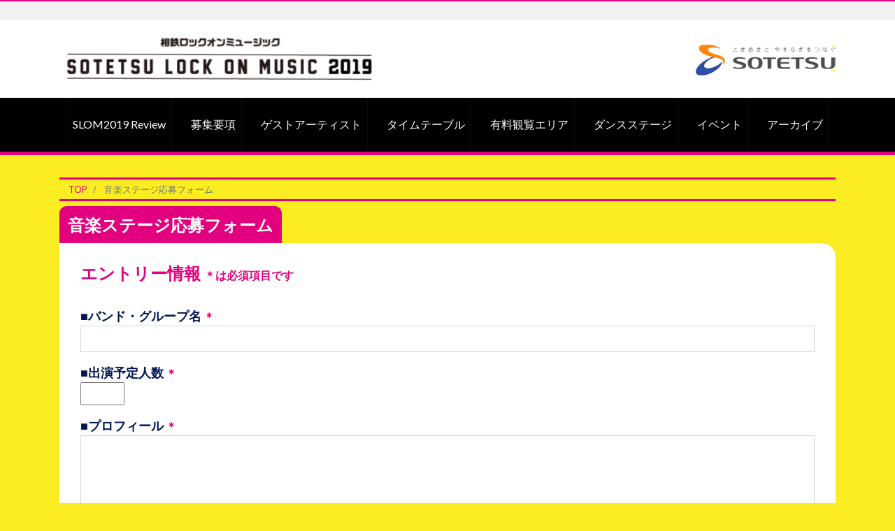

--- FILE ---
content_type: text/html; charset=UTF-8
request_url: https://www.sotetsu-music.jp/entry_band/
body_size: 70256
content:
<!DOCTYPE html>
<html dir="ltr" lang="ja" prefix="og: https://ogp.me/ns#" prefix="og: http://ogp.me/ns#"><head>
<meta charset="utf-8">
<meta name="viewport" content="width=device-width, initial-scale=1">
<meta name="description" content="">
<link rel="prev bookmark" href="https://www.sotetsu-music.jp/entry_2019/" title="募集要項">
<link rel="next bookmark" href="https://www.sotetsu-music.jp/staff/" title="学生ボランティア募集実施要項">
<meta name="author" content="SOTETSU LOCK ON MUSIC 2019 | 相鉄ロックオンミュージック 2019">
<link rel="start" href="https://www.sotetsu-music.jp" title="TOP">
<!-- OGP -->
<meta property="og:site_name" content="SOTETSU LOCK ON MUSIC 2019 | 相鉄ロックオンミュージック 2019">
<meta property="og:description" content="">
<meta property="og:title" content="音楽ステージ応募フォーム | SOTETSU LOCK ON MUSIC 2019 | 相鉄ロックオンミュージック 2019">
<meta property="og:url" content="https://www.sotetsu-music.jp/entry_band/">
<meta property="og:type" content="article">
<meta property="og:image" content="https://www.sotetsu-music.jp/wp/wp-content/themes/liquid-corporate/images/noimage.png">
<!-- twitter:card -->
<meta name="twitter:card" content="summary_large_image">
<meta name="twitter:site" content="@sotetsu_slom">
<title>音楽ステージ応募フォーム | SOTETSU LOCK ON MUSIC 2019 | 相鉄ロックオンミュージック 2019</title>

		<!-- All in One SEO 4.7.3.1 - aioseo.com -->
		<meta name="robots" content="max-image-preview:large" />
		<link rel="canonical" href="https://www.sotetsu-music.jp/entry_band/" />
		<meta name="generator" content="All in One SEO (AIOSEO) 4.7.3.1" />
		<meta property="og:locale" content="ja_JP" />
		<meta property="og:site_name" content="SOTETSU LOCK ON MUSIC 2019 | 相鉄ロックオンミュージック 2019 |" />
		<meta property="og:type" content="article" />
		<meta property="og:title" content="音楽ステージ応募フォーム | SOTETSU LOCK ON MUSIC 2019 | 相鉄ロックオンミュージック 2019" />
		<meta property="og:url" content="https://www.sotetsu-music.jp/entry_band/" />
		<meta property="article:published_time" content="2019-08-14T13:31:21+00:00" />
		<meta property="article:modified_time" content="2020-07-20T04:44:14+00:00" />
		<meta name="twitter:card" content="summary" />
		<meta name="twitter:title" content="音楽ステージ応募フォーム | SOTETSU LOCK ON MUSIC 2019 | 相鉄ロックオンミュージック 2019" />
		<meta name="google" content="nositelinkssearchbox" />
		<script type="application/ld+json" class="aioseo-schema">
			{"@context":"https:\/\/schema.org","@graph":[{"@type":"BreadcrumbList","@id":"https:\/\/www.sotetsu-music.jp\/entry_band\/#breadcrumblist","itemListElement":[{"@type":"ListItem","@id":"https:\/\/www.sotetsu-music.jp\/#listItem","position":1,"name":"\u5bb6","item":"https:\/\/www.sotetsu-music.jp\/","nextItem":"https:\/\/www.sotetsu-music.jp\/entry_band\/#listItem"},{"@type":"ListItem","@id":"https:\/\/www.sotetsu-music.jp\/entry_band\/#listItem","position":2,"name":"\u97f3\u697d\u30b9\u30c6\u30fc\u30b8\u5fdc\u52df\u30d5\u30a9\u30fc\u30e0","previousItem":"https:\/\/www.sotetsu-music.jp\/#listItem"}]},{"@type":"Organization","@id":"https:\/\/www.sotetsu-music.jp\/#organization","name":"SOTETSU LOCK ON MUSIC 2019 | \u76f8\u9244\u30ed\u30c3\u30af\u30aa\u30f3\u30df\u30e5\u30fc\u30b8\u30c3\u30af 2019","url":"https:\/\/www.sotetsu-music.jp\/"},{"@type":"WebPage","@id":"https:\/\/www.sotetsu-music.jp\/entry_band\/#webpage","url":"https:\/\/www.sotetsu-music.jp\/entry_band\/","name":"\u97f3\u697d\u30b9\u30c6\u30fc\u30b8\u5fdc\u52df\u30d5\u30a9\u30fc\u30e0 | SOTETSU LOCK ON MUSIC 2019 | \u76f8\u9244\u30ed\u30c3\u30af\u30aa\u30f3\u30df\u30e5\u30fc\u30b8\u30c3\u30af 2019","inLanguage":"ja","isPartOf":{"@id":"https:\/\/www.sotetsu-music.jp\/#website"},"breadcrumb":{"@id":"https:\/\/www.sotetsu-music.jp\/entry_band\/#breadcrumblist"},"datePublished":"2019-08-14T22:31:21+09:00","dateModified":"2020-07-20T13:44:14+09:00"},{"@type":"WebSite","@id":"https:\/\/www.sotetsu-music.jp\/#website","url":"https:\/\/www.sotetsu-music.jp\/","name":"SOTETSU LOCK ON MUSIC 2019 | \u76f8\u9244\u30ed\u30c3\u30af\u30aa\u30f3\u30df\u30e5\u30fc\u30b8\u30c3\u30af 2019","inLanguage":"ja","publisher":{"@id":"https:\/\/www.sotetsu-music.jp\/#organization"}}]}
		</script>
		<!-- All in One SEO -->

<link rel="alternate" type="application/rss+xml" title="SOTETSU LOCK ON MUSIC 2019 | 相鉄ロックオンミュージック 2019 &raquo; フィード" href="https://www.sotetsu-music.jp/feed/" />
<link rel="alternate" type="application/rss+xml" title="SOTETSU LOCK ON MUSIC 2019 | 相鉄ロックオンミュージック 2019 &raquo; コメントフィード" href="https://www.sotetsu-music.jp/comments/feed/" />
<script type="text/javascript">
/* <![CDATA[ */
window._wpemojiSettings = {"baseUrl":"https:\/\/s.w.org\/images\/core\/emoji\/15.0.3\/72x72\/","ext":".png","svgUrl":"https:\/\/s.w.org\/images\/core\/emoji\/15.0.3\/svg\/","svgExt":".svg","source":{"concatemoji":"https:\/\/www.sotetsu-music.jp\/wp\/wp-includes\/js\/wp-emoji-release.min.js?ver=6.6.4"}};
/*! This file is auto-generated */
!function(i,n){var o,s,e;function c(e){try{var t={supportTests:e,timestamp:(new Date).valueOf()};sessionStorage.setItem(o,JSON.stringify(t))}catch(e){}}function p(e,t,n){e.clearRect(0,0,e.canvas.width,e.canvas.height),e.fillText(t,0,0);var t=new Uint32Array(e.getImageData(0,0,e.canvas.width,e.canvas.height).data),r=(e.clearRect(0,0,e.canvas.width,e.canvas.height),e.fillText(n,0,0),new Uint32Array(e.getImageData(0,0,e.canvas.width,e.canvas.height).data));return t.every(function(e,t){return e===r[t]})}function u(e,t,n){switch(t){case"flag":return n(e,"\ud83c\udff3\ufe0f\u200d\u26a7\ufe0f","\ud83c\udff3\ufe0f\u200b\u26a7\ufe0f")?!1:!n(e,"\ud83c\uddfa\ud83c\uddf3","\ud83c\uddfa\u200b\ud83c\uddf3")&&!n(e,"\ud83c\udff4\udb40\udc67\udb40\udc62\udb40\udc65\udb40\udc6e\udb40\udc67\udb40\udc7f","\ud83c\udff4\u200b\udb40\udc67\u200b\udb40\udc62\u200b\udb40\udc65\u200b\udb40\udc6e\u200b\udb40\udc67\u200b\udb40\udc7f");case"emoji":return!n(e,"\ud83d\udc26\u200d\u2b1b","\ud83d\udc26\u200b\u2b1b")}return!1}function f(e,t,n){var r="undefined"!=typeof WorkerGlobalScope&&self instanceof WorkerGlobalScope?new OffscreenCanvas(300,150):i.createElement("canvas"),a=r.getContext("2d",{willReadFrequently:!0}),o=(a.textBaseline="top",a.font="600 32px Arial",{});return e.forEach(function(e){o[e]=t(a,e,n)}),o}function t(e){var t=i.createElement("script");t.src=e,t.defer=!0,i.head.appendChild(t)}"undefined"!=typeof Promise&&(o="wpEmojiSettingsSupports",s=["flag","emoji"],n.supports={everything:!0,everythingExceptFlag:!0},e=new Promise(function(e){i.addEventListener("DOMContentLoaded",e,{once:!0})}),new Promise(function(t){var n=function(){try{var e=JSON.parse(sessionStorage.getItem(o));if("object"==typeof e&&"number"==typeof e.timestamp&&(new Date).valueOf()<e.timestamp+604800&&"object"==typeof e.supportTests)return e.supportTests}catch(e){}return null}();if(!n){if("undefined"!=typeof Worker&&"undefined"!=typeof OffscreenCanvas&&"undefined"!=typeof URL&&URL.createObjectURL&&"undefined"!=typeof Blob)try{var e="postMessage("+f.toString()+"("+[JSON.stringify(s),u.toString(),p.toString()].join(",")+"));",r=new Blob([e],{type:"text/javascript"}),a=new Worker(URL.createObjectURL(r),{name:"wpTestEmojiSupports"});return void(a.onmessage=function(e){c(n=e.data),a.terminate(),t(n)})}catch(e){}c(n=f(s,u,p))}t(n)}).then(function(e){for(var t in e)n.supports[t]=e[t],n.supports.everything=n.supports.everything&&n.supports[t],"flag"!==t&&(n.supports.everythingExceptFlag=n.supports.everythingExceptFlag&&n.supports[t]);n.supports.everythingExceptFlag=n.supports.everythingExceptFlag&&!n.supports.flag,n.DOMReady=!1,n.readyCallback=function(){n.DOMReady=!0}}).then(function(){return e}).then(function(){var e;n.supports.everything||(n.readyCallback(),(e=n.source||{}).concatemoji?t(e.concatemoji):e.wpemoji&&e.twemoji&&(t(e.twemoji),t(e.wpemoji)))}))}((window,document),window._wpemojiSettings);
/* ]]> */
</script>
<link rel='stylesheet' id='mw-wp-form-css' href='https://www.sotetsu-music.jp/wp/wp-content/plugins/mw-wp-form/css/style.css?ver=6.6.4' type='text/css' media='all' />
<style id='wp-emoji-styles-inline-css' type='text/css'>

	img.wp-smiley, img.emoji {
		display: inline !important;
		border: none !important;
		box-shadow: none !important;
		height: 1em !important;
		width: 1em !important;
		margin: 0 0.07em !important;
		vertical-align: -0.1em !important;
		background: none !important;
		padding: 0 !important;
	}
</style>
<link rel='stylesheet' id='wp-block-library-css' href='https://www.sotetsu-music.jp/wp/wp-includes/css/dist/block-library/style.min.css?ver=6.6.4' type='text/css' media='all' />
<style id='classic-theme-styles-inline-css' type='text/css'>
/*! This file is auto-generated */
.wp-block-button__link{color:#fff;background-color:#32373c;border-radius:9999px;box-shadow:none;text-decoration:none;padding:calc(.667em + 2px) calc(1.333em + 2px);font-size:1.125em}.wp-block-file__button{background:#32373c;color:#fff;text-decoration:none}
</style>
<style id='global-styles-inline-css' type='text/css'>
:root{--wp--preset--aspect-ratio--square: 1;--wp--preset--aspect-ratio--4-3: 4/3;--wp--preset--aspect-ratio--3-4: 3/4;--wp--preset--aspect-ratio--3-2: 3/2;--wp--preset--aspect-ratio--2-3: 2/3;--wp--preset--aspect-ratio--16-9: 16/9;--wp--preset--aspect-ratio--9-16: 9/16;--wp--preset--color--black: #000000;--wp--preset--color--cyan-bluish-gray: #abb8c3;--wp--preset--color--white: #ffffff;--wp--preset--color--pale-pink: #f78da7;--wp--preset--color--vivid-red: #cf2e2e;--wp--preset--color--luminous-vivid-orange: #ff6900;--wp--preset--color--luminous-vivid-amber: #fcb900;--wp--preset--color--light-green-cyan: #7bdcb5;--wp--preset--color--vivid-green-cyan: #00d084;--wp--preset--color--pale-cyan-blue: #8ed1fc;--wp--preset--color--vivid-cyan-blue: #0693e3;--wp--preset--color--vivid-purple: #9b51e0;--wp--preset--color--liquid-theme: #e2007f;--wp--preset--color--liquid-blue: #32bdeb;--wp--preset--color--liquid-dark-blue: #00a5d4;--wp--preset--color--liquid-red: #eb6032;--wp--preset--color--liquid-orange: #ff6900;--wp--preset--color--liquid-pink: #f6adc6;--wp--preset--color--liquid-yellow: #fff100;--wp--preset--color--liquid-green: #3eb370;--wp--preset--color--liquid-purple: #745399;--wp--preset--color--liquid-white: #ffffff;--wp--preset--color--liquid-dark-gray: #333333;--wp--preset--gradient--vivid-cyan-blue-to-vivid-purple: linear-gradient(135deg,rgba(6,147,227,1) 0%,rgb(155,81,224) 100%);--wp--preset--gradient--light-green-cyan-to-vivid-green-cyan: linear-gradient(135deg,rgb(122,220,180) 0%,rgb(0,208,130) 100%);--wp--preset--gradient--luminous-vivid-amber-to-luminous-vivid-orange: linear-gradient(135deg,rgba(252,185,0,1) 0%,rgba(255,105,0,1) 100%);--wp--preset--gradient--luminous-vivid-orange-to-vivid-red: linear-gradient(135deg,rgba(255,105,0,1) 0%,rgb(207,46,46) 100%);--wp--preset--gradient--very-light-gray-to-cyan-bluish-gray: linear-gradient(135deg,rgb(238,238,238) 0%,rgb(169,184,195) 100%);--wp--preset--gradient--cool-to-warm-spectrum: linear-gradient(135deg,rgb(74,234,220) 0%,rgb(151,120,209) 20%,rgb(207,42,186) 40%,rgb(238,44,130) 60%,rgb(251,105,98) 80%,rgb(254,248,76) 100%);--wp--preset--gradient--blush-light-purple: linear-gradient(135deg,rgb(255,206,236) 0%,rgb(152,150,240) 100%);--wp--preset--gradient--blush-bordeaux: linear-gradient(135deg,rgb(254,205,165) 0%,rgb(254,45,45) 50%,rgb(107,0,62) 100%);--wp--preset--gradient--luminous-dusk: linear-gradient(135deg,rgb(255,203,112) 0%,rgb(199,81,192) 50%,rgb(65,88,208) 100%);--wp--preset--gradient--pale-ocean: linear-gradient(135deg,rgb(255,245,203) 0%,rgb(182,227,212) 50%,rgb(51,167,181) 100%);--wp--preset--gradient--electric-grass: linear-gradient(135deg,rgb(202,248,128) 0%,rgb(113,206,126) 100%);--wp--preset--gradient--midnight: linear-gradient(135deg,rgb(2,3,129) 0%,rgb(40,116,252) 100%);--wp--preset--font-size--small: 13px;--wp--preset--font-size--medium: 20px;--wp--preset--font-size--large: 36px;--wp--preset--font-size--x-large: 42px;--wp--preset--spacing--20: 0.44rem;--wp--preset--spacing--30: 0.67rem;--wp--preset--spacing--40: 1rem;--wp--preset--spacing--50: 1.5rem;--wp--preset--spacing--60: 2.25rem;--wp--preset--spacing--70: 3.38rem;--wp--preset--spacing--80: 5.06rem;--wp--preset--shadow--natural: 6px 6px 9px rgba(0, 0, 0, 0.2);--wp--preset--shadow--deep: 12px 12px 50px rgba(0, 0, 0, 0.4);--wp--preset--shadow--sharp: 6px 6px 0px rgba(0, 0, 0, 0.2);--wp--preset--shadow--outlined: 6px 6px 0px -3px rgba(255, 255, 255, 1), 6px 6px rgba(0, 0, 0, 1);--wp--preset--shadow--crisp: 6px 6px 0px rgba(0, 0, 0, 1);}:where(.is-layout-flex){gap: 0.5em;}:where(.is-layout-grid){gap: 0.5em;}body .is-layout-flex{display: flex;}.is-layout-flex{flex-wrap: wrap;align-items: center;}.is-layout-flex > :is(*, div){margin: 0;}body .is-layout-grid{display: grid;}.is-layout-grid > :is(*, div){margin: 0;}:where(.wp-block-columns.is-layout-flex){gap: 2em;}:where(.wp-block-columns.is-layout-grid){gap: 2em;}:where(.wp-block-post-template.is-layout-flex){gap: 1.25em;}:where(.wp-block-post-template.is-layout-grid){gap: 1.25em;}.has-black-color{color: var(--wp--preset--color--black) !important;}.has-cyan-bluish-gray-color{color: var(--wp--preset--color--cyan-bluish-gray) !important;}.has-white-color{color: var(--wp--preset--color--white) !important;}.has-pale-pink-color{color: var(--wp--preset--color--pale-pink) !important;}.has-vivid-red-color{color: var(--wp--preset--color--vivid-red) !important;}.has-luminous-vivid-orange-color{color: var(--wp--preset--color--luminous-vivid-orange) !important;}.has-luminous-vivid-amber-color{color: var(--wp--preset--color--luminous-vivid-amber) !important;}.has-light-green-cyan-color{color: var(--wp--preset--color--light-green-cyan) !important;}.has-vivid-green-cyan-color{color: var(--wp--preset--color--vivid-green-cyan) !important;}.has-pale-cyan-blue-color{color: var(--wp--preset--color--pale-cyan-blue) !important;}.has-vivid-cyan-blue-color{color: var(--wp--preset--color--vivid-cyan-blue) !important;}.has-vivid-purple-color{color: var(--wp--preset--color--vivid-purple) !important;}.has-black-background-color{background-color: var(--wp--preset--color--black) !important;}.has-cyan-bluish-gray-background-color{background-color: var(--wp--preset--color--cyan-bluish-gray) !important;}.has-white-background-color{background-color: var(--wp--preset--color--white) !important;}.has-pale-pink-background-color{background-color: var(--wp--preset--color--pale-pink) !important;}.has-vivid-red-background-color{background-color: var(--wp--preset--color--vivid-red) !important;}.has-luminous-vivid-orange-background-color{background-color: var(--wp--preset--color--luminous-vivid-orange) !important;}.has-luminous-vivid-amber-background-color{background-color: var(--wp--preset--color--luminous-vivid-amber) !important;}.has-light-green-cyan-background-color{background-color: var(--wp--preset--color--light-green-cyan) !important;}.has-vivid-green-cyan-background-color{background-color: var(--wp--preset--color--vivid-green-cyan) !important;}.has-pale-cyan-blue-background-color{background-color: var(--wp--preset--color--pale-cyan-blue) !important;}.has-vivid-cyan-blue-background-color{background-color: var(--wp--preset--color--vivid-cyan-blue) !important;}.has-vivid-purple-background-color{background-color: var(--wp--preset--color--vivid-purple) !important;}.has-black-border-color{border-color: var(--wp--preset--color--black) !important;}.has-cyan-bluish-gray-border-color{border-color: var(--wp--preset--color--cyan-bluish-gray) !important;}.has-white-border-color{border-color: var(--wp--preset--color--white) !important;}.has-pale-pink-border-color{border-color: var(--wp--preset--color--pale-pink) !important;}.has-vivid-red-border-color{border-color: var(--wp--preset--color--vivid-red) !important;}.has-luminous-vivid-orange-border-color{border-color: var(--wp--preset--color--luminous-vivid-orange) !important;}.has-luminous-vivid-amber-border-color{border-color: var(--wp--preset--color--luminous-vivid-amber) !important;}.has-light-green-cyan-border-color{border-color: var(--wp--preset--color--light-green-cyan) !important;}.has-vivid-green-cyan-border-color{border-color: var(--wp--preset--color--vivid-green-cyan) !important;}.has-pale-cyan-blue-border-color{border-color: var(--wp--preset--color--pale-cyan-blue) !important;}.has-vivid-cyan-blue-border-color{border-color: var(--wp--preset--color--vivid-cyan-blue) !important;}.has-vivid-purple-border-color{border-color: var(--wp--preset--color--vivid-purple) !important;}.has-vivid-cyan-blue-to-vivid-purple-gradient-background{background: var(--wp--preset--gradient--vivid-cyan-blue-to-vivid-purple) !important;}.has-light-green-cyan-to-vivid-green-cyan-gradient-background{background: var(--wp--preset--gradient--light-green-cyan-to-vivid-green-cyan) !important;}.has-luminous-vivid-amber-to-luminous-vivid-orange-gradient-background{background: var(--wp--preset--gradient--luminous-vivid-amber-to-luminous-vivid-orange) !important;}.has-luminous-vivid-orange-to-vivid-red-gradient-background{background: var(--wp--preset--gradient--luminous-vivid-orange-to-vivid-red) !important;}.has-very-light-gray-to-cyan-bluish-gray-gradient-background{background: var(--wp--preset--gradient--very-light-gray-to-cyan-bluish-gray) !important;}.has-cool-to-warm-spectrum-gradient-background{background: var(--wp--preset--gradient--cool-to-warm-spectrum) !important;}.has-blush-light-purple-gradient-background{background: var(--wp--preset--gradient--blush-light-purple) !important;}.has-blush-bordeaux-gradient-background{background: var(--wp--preset--gradient--blush-bordeaux) !important;}.has-luminous-dusk-gradient-background{background: var(--wp--preset--gradient--luminous-dusk) !important;}.has-pale-ocean-gradient-background{background: var(--wp--preset--gradient--pale-ocean) !important;}.has-electric-grass-gradient-background{background: var(--wp--preset--gradient--electric-grass) !important;}.has-midnight-gradient-background{background: var(--wp--preset--gradient--midnight) !important;}.has-small-font-size{font-size: var(--wp--preset--font-size--small) !important;}.has-medium-font-size{font-size: var(--wp--preset--font-size--medium) !important;}.has-large-font-size{font-size: var(--wp--preset--font-size--large) !important;}.has-x-large-font-size{font-size: var(--wp--preset--font-size--x-large) !important;}
:where(.wp-block-post-template.is-layout-flex){gap: 1.25em;}:where(.wp-block-post-template.is-layout-grid){gap: 1.25em;}
:where(.wp-block-columns.is-layout-flex){gap: 2em;}:where(.wp-block-columns.is-layout-grid){gap: 2em;}
:root :where(.wp-block-pullquote){font-size: 1.5em;line-height: 1.6;}
</style>
<link rel='stylesheet' id='bootstrap-css' href='https://www.sotetsu-music.jp/wp/wp-content/themes/liquid-corporate/css/bootstrap.min.css?ver=1.1.4' type='text/css' media='all' />
<link rel='stylesheet' id='icomoon-css' href='https://www.sotetsu-music.jp/wp/wp-content/themes/liquid-corporate/css/icomoon.css?ver=6.6.4' type='text/css' media='all' />
<link rel='stylesheet' id='liquid-style-css' href='https://www.sotetsu-music.jp/wp/wp-content/themes/liquid-corporate/style.css?ver=1.1.4' type='text/css' media='all' />
<link rel='stylesheet' id='liquid-block-style-css' href='https://www.sotetsu-music.jp/wp/wp-content/themes/liquid-corporate/css/block.css?ver=1.1.4' type='text/css' media='all' />
<link rel='stylesheet' id='tablepress-default-css' href='https://www.sotetsu-music.jp/wp/wp-content/tablepress-combined.min.css?ver=9' type='text/css' media='all' />
<link rel='stylesheet' id='tablepress-responsive-tables-css' href='https://www.sotetsu-music.jp/wp/wp-content/plugins/tablepress-responsive-tables/css/tablepress-responsive.min.css?ver=1.8' type='text/css' media='all' />
<!--n2css--><!--n2js--><script type="text/javascript" src="https://www.sotetsu-music.jp/wp/wp-includes/js/jquery/jquery.min.js?ver=3.7.1" id="jquery-core-js"></script>
<script type="text/javascript" src="https://www.sotetsu-music.jp/wp/wp-includes/js/jquery/jquery-migrate.min.js?ver=3.4.1" id="jquery-migrate-js"></script>
<script type="text/javascript" src="https://www.sotetsu-music.jp/wp/wp-content/themes/liquid-corporate/js/bootstrap.min.js?ver=1.1.4" id="bootstrap-js"></script>
<link rel="https://api.w.org/" href="https://www.sotetsu-music.jp/wp-json/" /><link rel="alternate" title="JSON" type="application/json" href="https://www.sotetsu-music.jp/wp-json/wp/v2/pages/885" /><link rel="EditURI" type="application/rsd+xml" title="RSD" href="https://www.sotetsu-music.jp/wp/xmlrpc.php?rsd" />
<link rel='shortlink' href='https://www.sotetsu-music.jp/?p=885' />
<link rel="alternate" title="oEmbed (JSON)" type="application/json+oembed" href="https://www.sotetsu-music.jp/wp-json/oembed/1.0/embed?url=https%3A%2F%2Fwww.sotetsu-music.jp%2Fentry_band%2F" />
<link rel="alternate" title="oEmbed (XML)" type="text/xml+oembed" href="https://www.sotetsu-music.jp/wp-json/oembed/1.0/embed?url=https%3A%2F%2Fwww.sotetsu-music.jp%2Fentry_band%2F&#038;format=xml" />
<style type="text/css" id="custom-background-css">
body.custom-background { background-color: #fbed21; }
</style>
	<link rel="icon" href="https://www.sotetsu-music.jp/wp/wp-content/uploads/cropped-slom2019_favicon-32x32.jpg" sizes="32x32" />
<link rel="icon" href="https://www.sotetsu-music.jp/wp/wp-content/uploads/cropped-slom2019_favicon-192x192.jpg" sizes="192x192" />
<link rel="apple-touch-icon" href="https://www.sotetsu-music.jp/wp/wp-content/uploads/cropped-slom2019_favicon-180x180.jpg" />
<meta name="msapplication-TileImage" content="https://www.sotetsu-music.jp/wp/wp-content/uploads/cropped-slom2019_favicon-270x270.jpg" />
		<style type="text/css" id="wp-custom-css">
			@import url(https://fonts.googleapis.com/css?family=Lato:400,700);
@import url(http://fonts.googleapis.com/earlyaccess/notosansjp.css);
@import url('https://fonts.googleapis.com/css?family=Kosugi+Maru&display=swap');
@font-face {
  font-family: 'コーポレート・ロゴＭ';
  src: url('https://www.sotetsu-music.jp/wp/wp-content/font/logotypejp_mp_m_1.1.ttf') format('OpenType');
}


body {
    font-family: Lato, "Noto Sans JP", "游ゴシック Medium", "游ゴシック体", "Yu Gothic Medium", YuGothic, "ヒラギノ角ゴ ProN", "Hiragino Kaku Gothic ProN", "メイリオ", Meiryo, "ＭＳ Ｐゴシック", "MS PGothic", sans-serif;
}

.h1, .h2, .h3, .h4, .h5, .h6, h1, h2, h3, h4, h5, h6 {
    font-family: inherit;
    font-weight: 400;
    line-height: 1.1;
    color: inherit;
    margin-bottom: .5rem;
}

.h1, h1 {
    font-size: 2rem;
    text-align: center;
}

h2 {
  position: relative;
  padding: 1.2rem;
  background: #ea5514;
	color:#fff;
	text-align:center;
	font-weight:bold;
	font-size:36px !important;
	margin-bottom:40px !important;;
}

h2:after {
  position: absolute;
  content: '';
  top: 100%;
  left: 48.4%;
  border: 20px solid transparent;
  border-top: 20px solid #ea5514;
  width: 0;
  height: 0;
}

.post_body h1 > span {
    border-bottom: none;
    display: inline-block;
    padding: 1rem 0;
    margin-bottom: -2px;
}


h5 {
     text-align: left;
	color:#e2007f;
	font-weight:bold;
	font-size:x-large;
}

h6 {
    color: #ffffff;
    font-size: x-large;
	background: #e2007f;
	text-align:left;
    padding: 0.5em;
    margin-bottom: 1em;
}

.ttl_h1{
	display:none;
}

.bosyu_kaishi{
	color: #e2007f; 
	font-size: 2em; 
	font-weight: bold;
}

.bosyu_h{
	color: #001556; 
	font-size: x-large; 
	font-weight: bold;
}

.bosyu_h2{
	color: #001556; 
	font-size: large; 
	font-weight: bold;
}

.bosyu_head{
	margin-bottom:0.5rem;
}

.bosyu_ttl{
	background:#e2007f;
	color:#ffffff;
	font-size:x-large;
	font-weight:bold;
	padding:0.5em;
	border-radius:10px 10px 0px 0px;
}

.bosyu_cap{
	font-weight:bold;
	font-size:x-large;
	color:#001556;
}

.b_midashi{
	font-weight:bolder;
}

.b_midashi2{
	color:#333333;
	font-size:x-large;
	font-weight:bolder;
}

.b_text{
	text-align:left !important;
}

.b_text2{
    font-size: medium;
    color: #e2007f;
    font-weight: bold;
}

.b_text3{
    font-size: medium;
    color: #001556;
    font-weight: bold;
}

.b_text img{
	margin-top:20px;
 text-align:left !important;
	margin-left:0px;
}

.present {
    font-size: large;
	font-weight:bolder;
    background: #ff8611;
    color: #ffffff;
    border-radius: 14px;
    padding: 10px;
    padding-left: 10px;
}

.p_midashi{
	font-size:large;
	font-weight:bold;
}

.question {
    color: #001556;
    font-weight: bold;
    font-size: larger;
}

.dot {
	border-top: 6px dotted #e2007f;
}

.ev_contents{
	background-color:#ffffff;
}

.event{
	height:5rem;
}

.event_detail{
	height:5rem;
	font-family: 'コーポレート・ロゴＭ';
	font-size:20px;
	font-weight:bold;
	color:#333333;
	background-color:#ffffff;
	vertical-align: middle;
	padding:10px;
}

.ev_topic{
	width:90%;
	color:#001556;
	font-weight:bold;
	font-family: 'コーポレート・ロゴＭ';
	font-size:larger;
}

.ev_topic2{
	width:90%;
	color:#e2007f;
	font-weight:bold;
	font-family: 'コーポレート・ロゴＭ';
	font-size:large;
}

.gaiyo{
	font-family: 'コーポレート・ロゴＭ';
	font-size:x-large;
	font-weight:bold;
	color:#001556;
	margin-left:15px;
}

.m_midashi{
	text-align:center;
	width:100%;
	border:2px solid;
}

.m_number{
	width:100%;
	text-align:center;
	color:#e2007f;
	font-weight:bold;
}

.m_number img{
	padding:5px;
	border:1px solid #999999;
}

h4 {
  position: relative;
  padding: 1.2rem;
  background: #e2007f;
	color:#fff;
	text-align:center;
	font-weight:bold;
	font-size:36px !important;
	margin-bottom:40px;
}

h4:after {
  position: absolute;
  content: '';
  top: 100%;
  left: 48.4%;
  border: 20px solid transparent;
  border-top: 20px solid #e2007f;
  width: 0;
  height: 0;
}

.post_body a {
    text-decoration: none;
}

.headline {
    background: #fff;
    border-top: 2px solid #00aeef;
    padding: 0 0 1rem 0;
    box-shadow: 0px 3px 6px -3px rgba(0,0,0,0.3);
    -webkit-box-shadow: 0px 3px 6px -3px rgba(0,0,0,0.3);
    -moz-box-shadow: 0px 3px 6px -3px rgba(0,0,0,0.3);
    -o-box-shadow: 0px 3px 6px -3px rgba(0,0,0,0.3);
    -ms-box-shadow: 0px 3px 6px -3px rgba(0,0,0,0.3);
}

.logo img {
    width: auto !important;
 height: 80px !important;
    max-width: initial !important;
}

.headline .com {
	color:#fbed21;
	background-image:url("http://sotetsu-music.jp/wp/wp-content/uploads/logo.png");
	background-repeat: no-repeat;
	background-position: right bottom;
    text-align: right;
    line-height: 1.8;
}

.headline .com_name, .headline .com_open {
    font-size: large;
}


body {
    color: #333;
    font-size: 18px;
    font-weight: 300; 
    line-height: 1.5;
}

.navbar {
    margin-bottom: 0;
    padding: 0;
    border-radius: 0;
    background-color: #000;
    border-bottom: 5px solid #e2007f;
}

.navbar li {
    float: left;
}

.navbar-nav a {
    text-align:center;
    font-size: medium !important;
    display: block;
    padding: .5rem 0.5rem 0.5rem;
	  color:#ffffff !important;
}

.navbar-nav :hover{
	background-color:#e2007f;
	  color:#ffffff !important;
}

.navbar .current-menu-item, .navbar .current-menu-parent, .navbar .current_page_item {
    background-color: #e2007f;
}

.dropdown-menu {
    position: absolute;
    top: 100%;
    left: 0;
    z-index: 1000;
    display: none;
    float: left;
    min-width: 10rem;
    padding: .5rem 0;
    margin: .125rem 0 0;
    font-size: 1rem;
    color: #212529;
    text-align: left;
    list-style: none;
    background-color: #001556;
    background-clip: padding-box;
    border: 1px solid rgba(0,0,0,.15);
    border-radius: .25rem;
}

.newposts {
    margin-top: 0rem; 
}

.ttl{
	display:none;
}

.ttl2 {
	  color:#001556;
    font-size: x-large !important;
    text-align:center;
	  font-weight: normal !important;
	  border-radius: 0;
    margin-bottom: 1rem;
    border-bottom: double 0px;
}

.ttl2 span {
    display: inline-block;
    padding: .5em 0;
	  border-bottom:none;
}

.list .post_ttl {
	color:#e2007f;
    font-size: x-large;
    margin-top: .5rem;
}

.post_time, .post_cat {
    font-size: small;
    margin-right: .5em;
    opacity: 0.8;
    color: #e2007f !important;
}

.navbar {
	line-height:60px;
    text-align:center;
}

.navbar ul {
    display:inline-block;
	display: flex;
	flex-direction: row;
  flex-wrap: wrap;
  justify-content: space-around;
}
.navbar li {
    float:left;
}
.navbar li + li {
    margin-left:20px;
}

.page_footer{
	background-color:#fff;
}

.topic{
	color:#001556;
	font-weight:bold;
	font-family: 'コーポレート・ロゴＭ';
	font-size:larger;
}

.bosyu{
	width:100%;
	background:#fff;
	color:#001556;
	font-weight:bolder;
	word-break: normal;
	border-radius:0px 20px 20px 20px;
	padding:30px;
}

	.bosyu_music_sp{
		display:none;
	}

#ft_border {
  background: -moz-linear-gradient(top, #fbed21, #FFF);
  background: -webkit-linear-gradient(top, #fbed21, #FFF);
  background: linear-gradient(to bottom, #fbed21, #FFF);
  /*グラデーション以外は省略*/
}

#ft_border2 {background: -moz-linear-gradient(to bottom,#FFF,#f0f0f0 40%,#707070 60%,#202020); 
background: -webkit-linear-gradient(to bottom,#FFF,#f0f0f0 40%,#707070 60%,#202020); 
background: linear-gradient(to bottom,#FFF,#f0f0f0 40%,#707070 60%,#202020); 
  /*グラデーション以外は省略*/
}

footer {
    background-color: #202020;
	color:#e2007f;
    padding: 2em 0;
}

footer a, footer a:hover, footer a:active, footer a:visited {
    color: #e2007f;
}

.foot .logo img {
	filter: invert(100%); 
}

.foot .com {
color:#202020;
    font-size: small;
    text-align: left;
    margin-bottom: 1rem;
}

#gallery-1 img {
    border: 1px solid #ffffff !important;
}

.parallax-window {
    min-height: 280px;
    background: transparent;
}

.parallax-window2 {
    min-height: 400px;
    background: transparent;
}

.follow {
    margin-bottom: 1rem;
	  background-color: #3B5998 !important;
}

.follow .share {
	  color:#ffffff;
    margin: 0;
}

.recommend {
    margin-bottom: 20px;
    text-align: center;
}

.box1{
	height: 100px;
	display: flex;
	align-items: center;
}

#ga1 { 
	flex-wrap:nowrap;
}

#ga2 {
  display: flex;
  flex-wrap:nowrap;
}

#ga3 {
  display: flex;
  flex-wrap:nowrap;
}

#ga4 {
  display: flex;
  flex-wrap:nowrap;
}

#ga5 {
  display: flex;
  flex-wrap:nowrap;
}

#ga6 {
  display: flex;
  flex-wrap:nowrap;
}

#ga7 {
  display: flex;
  flex-wrap:nowrap;
}

.kojo_prof{
	font-size:medium;
	font-weight:bolder;
	background:#efefef;
	padding:1em;
}

.kanso{
	font-family: "游明朝", YuMincho, "ヒラギノ明朝 ProN W3", "Hiragino Mincho ProN", "HG明朝E", "ＭＳ Ｐ明朝", "ＭＳ 明朝", serif;
	font-size:larger;
	font-weight:bold;
	padding:1em;
}

.midashi_date{
	font-size:x-large;
	font-weight:bold;
	color:#ffffff;
	background-color:#001556;
	padding:3px;
	text-align:center;
}

.midashi_date-2{
	width:100%;
	font-size:x-large;
	font-weight:bold;
	color:#ffffff;
	background-color:#001556;
	padding:3px;
	text-align:center;
}

.midashi_date2{
	font-size:x-large;
	font-weight:bold;
	color:#ffffff;
	background-color:#e2007f;
	padding:3px;
	text-align:center;
}

.midashi_date2-2{
	font-size:x-large;
	font-weight:bold;
	color:#ffffff;
	background-color:#e2007f;
	padding:3px;
	text-align:center;
}

.midashi_ttl{
	text-align:center;
	color:#001556;
	font-weight:bold;
	font-family: 'コーポレート・ロゴＭ';
	font-size:30px;
}

.midashi_ttl2{
	text-align:center;
	color:#e2007f;
	font-weight:bold;
	font-family: 'コーポレート・ロゴＭ';
	font-size:30px;
}

.midashi_tl1{
	font-size:22px;
}

.midashi_tl2{
	font-size:22px;
}

.midashi_stage{
	font-size:xx-large;
	font-weight:bold;
	color:#efefef;
	background-color:#333333;
	padding:5px;
	text-align:center;
}

.artist_name16{
	font-size:x-large;
	font-weight:bold;
	color:#ffffff;
	background-color:#001556;
	padding:3px;
	text-align:center;
}

.artist_name17{
	font-size:x-large;
	font-weight:bold;
	color:#ffffff;
	background-color:#e2007f;
	padding:3px;
	text-align:center;
}

.artist_name16pc{
	font-size:x-large;
	font-family: 'コーポレート・ロゴＭ';
	font-weight:bold;
	color:#001556;
	text-align:center;
	margin-bottom:0px !important;
}

.artist_name17pc{
	font-size:x-large;
	font-family: 'コーポレート・ロゴＭ';
	font-weight:bold;
	color:#e2007f;
	text-align:center;
	margin-bottom:0px !important;
}

.artist_name17_oa{
	font-size:large;
}

.artist_name1617{
	font-size:x-large;
	font-weight:bold;
	color:#ffffff;
	background-color:#008000;
	padding:3px;
	text-align:center;
}

.shop_name{
	font-size:large;
	font-weight:bold;
	color:#ffffff;
	background-color:#008000;
	padding:3px;
	text-align:center;
}

.shop_category{
	font-size:large;
	font-weight:bold;
	background-color:#ffffff;
	color:#008000;
	padding:3px;
	text-align:center;
}

.artist_name{
    padding: 1px;
	color:#202f55;
    font-size:1.8em;
	font-weight:bold;
  text-align: center;
	margin-bottom: 1px;
}

.artist_time{
	background:#fff;
	padding:3px;
	text-align:center;
	font-weight:bold;
	font-size:larger;
	border-radius:10px;
}

.an_sub{
    font-size:medium;
}


.artist_name4col {
    border: 3px double #e2007f;
    padding: 5px;
    color: #e2007f;
    font-size:.75em;
	font-weight:500;
  text-align: center;
	margin-bottom: 0px;
}

.artist_prof16 {
	font-weight:bold;
	color:#001556;
	display:block;
    font-family: Lato, "Noto Sans JP", "游ゴシック Medium", "游ゴシック体", "Yu Gothic Medium", YuGothic, "ヒラギノ角ゴ ProN", "Hiragino Kaku Gothic ProN", "メイリオ", Meiryo, "ＭＳ Ｐゴシック", "MS PGothic", sans-serif;
    font-size:0.8em;
}

.artist_prof17 {
	font-weight:bold;
	color:#e2007f;
	display:block;
    font-family: Lato, "Noto Sans JP", "游ゴシック Medium", "游ゴシック体", "Yu Gothic Medium", YuGothic, "ヒラギノ角ゴ ProN", "Hiragino Kaku Gothic ProN", "メイリオ", Meiryo, "ＭＳ Ｐゴシック", "MS PGothic", sans-serif;
    font-size:0.8em;
}

.artist_prof1617 {
	font-weight:bold;
	color:#008000;
	display:block;
    font-family: Lato, "Noto Sans JP", "游ゴシック Medium", "游ゴシック体", "Yu Gothic Medium", YuGothic, "ヒラギノ角ゴ ProN", "Hiragino Kaku Gothic ProN", "メイリオ", Meiryo, "ＭＳ Ｐゴシック", "MS PGothic", sans-serif;
    font-size:0.8em;
}

.shop_prof {
	font-weight:bold;
	color:#008000;
	display:block;
    font-family: Lato, "Noto Sans JP", "游ゴシック Medium", "游ゴシック体", "Yu Gothic Medium", YuGothic, "ヒラギノ角ゴ ProN", "Hiragino Kaku Gothic ProN", "メイリオ", Meiryo, "ＭＳ Ｐゴシック", "MS PGothic", sans-serif;
    font-size:0.8em;
}

.artist_perform{
	padding: 0.5em;
	background-color:#ff6347;
	color:white;
	font-size:0.8em;
	font-weight:bolder;
	border-radius:10px;
	margin-bottom: 0px;
}

.artist_sns16{
	width:100%;
	font-size:x-large;
	text-align:center;
}

.artist_sns16 a{
	color:#001556 !important;
}

.artist_sns1617{
	font-size:x-large;
	text-align:center;
}

.artist_sns1617 a{
	color:#008000 !important;
}

.artist_sns{
	width:100%;
	font-size:x-large;
	text-align:center;
}

.yoga{
	width:66%;
}

.yoga_m{
	display:inline-block;
	width:45%;
	vertical-align:top;
}

.midashi_date_y{
	font-size:x-large;
	font-weight:bold;
	color:#ffffff;
	background-color:#001556;
	padding:3px;
	text-align:center;
}

.midashi_date2_y{
	font-size:x-large;
	font-weight:bold;
	color:#ffffff;
	background-color:#e2007f;
	padding:3px;
	text-align:center;
}

.yoga_name16{

	font-size:x-large;
	font-weight:bold;
	color:#ffffff;
	background-color:#001556;
	padding:3px;
	text-align:center;
}

.yoga_name17{
	font-size:x-large;
	font-weight:bold;
	color:#ffffff;
	background-color:#e2007f;
	padding:3px;
	text-align:center;
}

.yoga_prof16 {
	font-weight:bold;
	color:#001556;
	display:block;
    font-family: Lato, "Noto Sans JP", "游ゴシック Medium", "游ゴシック体", "Yu Gothic Medium", YuGothic, "ヒラギノ角ゴ ProN", "Hiragino Kaku Gothic ProN", "メイリオ", Meiryo, "ＭＳ Ｐゴシック", "MS PGothic", sans-serif;
    font-size:0.8em;
}

.yoga_prof17 {
	font-weight:bold;
	color:#e2007f;
	display:block;
    font-family: Lato, "Noto Sans JP", "游ゴシック Medium", "游ゴシック体", "Yu Gothic Medium", YuGothic, "ヒラギノ角ゴ ProN", "Hiragino Kaku Gothic ProN", "メイリオ", Meiryo, "ＭＳ Ｐゴシック", "MS PGothic", sans-serif;
    font-size:0.8em;
}

.square_btn{
	  font-size: x-large;
	  font-weight:normal !important;
	background-color:#001556;
	  color:white !important;
    display: inline-block;
    padding: 7px 40px;
	border:0px solid;
	border-radius: 20px;
    text-decoration: none !important;
}

.square_btn:hover {
	font-weight:bold !important;
	background-color:#e2007f;
}

.square_btn2{
	  font-size: xx-large;
	  font-weight:normal !important;
	background-color:#001556;
	  color:white !important;
    display: inline-block;
    padding: 7px 40px;
	border:0px solid;
	border-radius: 20px;
    text-decoration: none !important;
}

.square_btn2:hover {
	font-weight:bold !important;
	background-color:#e2007f;
}

.komidashi {
	  font-size:22px !important;
    font-weight: bolder !important;
    color: #000080 !important;
    display: inline-block;
    padding: 7px 20px;
    border-radius: 15px;
    text-decoration: none !important;
    background:#dfefff;
}

.widget ul li {
    display: block;
    padding-left: 2em;
    border-bottom: 0px solid rgba(119, 119, 119, 0.1);
}

.widget ul li:before {
  font-family: "icomoon";
  content: "\ea10";/*アイコンの種類*/
  position: absolute;
  left : 1em;/*左端からのアイコンまでの距離*/
  color: #001556;/*アイコン色*/
}

.footer_blue{
text-align:center;
color:white;
background-color: #f5f5f5 !important;
}

.footer_blue a{
color:#ffd700 !important;
}

.ask {
    margin-top: 0.5rem;
    margin-bottom: 0.5rem;
    border: 0;
    border-top: 1px solid rgba(0,0,0,.1);
}

#custom_html-9 .schedule{
	text-align:center !important;
	max-width:100% !important;
}

.balloon2 {
  position: relative;
  display: inline-block;
  margin: 1.5em 0;
  padding: 7px 10px;
  min-width: 90%;
  max-width: 100%;
  color: #555;
  font-size: 16px;
  background: #FFF;
  border: solid 3px #c0c0c0;
  box-sizing: border-box;
	border-top:none;
	border-left:none;
	border-right:none;
}

.balloon2:before {
  content: "";
  position: absolute;
  bottom: -24px;
  left: 50%;
  margin-left: -15px;
  border: 12px solid transparent;
  border-top: 12px solid #FFF;
  z-index: 2;
}

.balloon2:after {
  content: "";
  position: absolute;
  bottom: -30px;
  left: 50%;
  margin-left: -17px;
  border: 14px solid transparent;
  border-top: 14px solid #c0c0c0;
  z-index: 1;
}

.balloon2 p {
  margin: 0;
  padding: 0;
}

.su-row {
    clear: both;
    zoom: 1;
    margin-bottom: 2em !important;
}

.free p {
	text-align:center;
	font-size:large;
	font-weight:500;
	color: #001556;
	background-color: aliceblue !important;
	padding: 5px;
	margin-top:-.5em;
	margin-bottom: -.5rem !important;
	border-radius: .5em; /*角の丸み*/
	box-shadow: 0 3px 5px rgba(0,0,0,0.22);
}

.movieBox {
background-image: url(http://calcit.jp/ap/top/img/bg_movie.gif);
    background-repeat: repeat-y;
    background-position: center top;
    background-size: 100% auto;
    padding: 64px 0;
}

.box {
	background-color:#ffffff;
    width: 800px;
    margin: 0 auto;
	padding:20px;
}

.section table{
	border:none !important;
}

.accbox {
    margin: 2em 0;
padding: 0;
max-width: 100%;
}

/*ラベル*/
.accbox label {
    display: block;
    margin: 1.5px 0;
    padding : 13px 12px;
    color: #001556;
    font-weight: 400;
	font-size:larger;
    background: #efefef;
    cursor :pointer;
    transition: all 0.5s;
	border-radius:20px 0px 0px 20px;
}

/*アイコンを表示*/
.accbox label:before {
    content: '\ea34';
    font-family: 'icomoon';
	padding-left:8px;
    padding-right: 8px;
}

/*ラベルホバー時*/
.accbox label:hover {
    background :#d5d5d5;
}

/*チェックは隠す*/
.accbox input {
    display: none;
}

/*中身を非表示にしておく*/
.accbox .accshow {
    height: 0;
    padding: 0;
    overflow: hidden;
    opacity: 0;
    transition: 0.8s;
}

/*クリックで中身表示*/
.cssacc:checked + label + .accshow {
    height: auto;
	font-size:16px;
    padding: 15px;
    background: #f5f5f5;
	border-radius: 10px 10px 10px 10px;
    opacity: 1;
}

.accbox .accshow p {
    margin: 15px 10px}

/*アイコンを入れ替える*/
.cssacc:checked + label:before {
    content: '\ea36';
}

@media only screen {
  [class*="su-column"] + [class*="su-column"]:last-child {
    float: left !important;
  }
}

@media screen and (max-width: 1024px) {

    /*共通*/
    .inner {
        width: 95%;
        margin: 0 auto;
    }

    .shop_video {
        width: 100%;
        float: none;
    }

    .about_detail {
        float: none;
        width: 100%;
    }

    .about_detail p {
        padding-top: 20px;
        font-size: 20px;
    }

    .about_detail table {
        margin-top: 0;
    }

    .about_detail tr {
        display: block;
        margin-top: 20px;
    }
}

@media screen and (max-width: 736px) {
	.su-row {
    margin-bottom: .5em !important;
}
	
	.su-column {
    margin: 0 0 0em 0 !important;
}
	
    .test {
        line-height: 130%;
        width: 95%;
        font-size: 34px;
    }

	.headline .com {
    color: #fbed21;
    background-image: url(http://sotetsu-music.jp/wp/wp-content/uploads/logo.png);
    background-repeat: no-repeat;
    background-position: center bottom;
		background-size:  60%;
    text-align: right;
    line-height: 1.8;
}
	
	.logo img {
		width: 100% !important;
 height: auto !important;
    max-width: initial !important;
}
	
h4 {
  position: relative;
  padding: 0.5rem;
  background: #e2007f;
	color:#fff;
	text-align:center;
	font-weight:bold;
	font-size:22px !important;
	margin-bottom:20px;
}

h4:after {
  position: absolute;
  content: '';
  top: 100%;
  left: 43%;
  border: 20px solid transparent;
  border-top: 20px solid #e2007f;
  width: 0;
  height: 0;
}
	
	h5{
		font-size:large;
	}
	
	h6{
		font-size:large;
	}
	
	.list .post_ttl {
    color: #e2007f;
    font-size: medium;
    margin-top: .5rem;
}
	
	.bosyu{
		font-size:medium;
		padding:15px;
	}
	
	.bosyu_h{
		font-size:large;
	}
	
	.bosyu_ttl{
		font-size:medium;
		padding: .7em;
	}
	
	.bosyu_music{
		display:none;
	}
	
	.bosyu_music_sp{
		display:inline-block;
	}
	
	.bosyu_kaishi{
	color: #e2007f; 
	font-size: medium; 
	font-weight: bold;
}
	
	.bosyu_cap{
		display:none;
	}
	
	.b_midashi2{
	color:#333333;
	font-size:large;
	font-weight:bolder;
}
	
	.b_text2{
		font-size:small;
	}
	
		.midashi_stage{
	font-size:x-large;
	font-weight:bolder;
	color:#efefef;
	background-color:#333333;
	padding:3px;
	text-align:center;
}
	
	.midashi_date{
	font-size:x-large;
	font-weight:bolder;
	padding:3px;
}

.midashi_date2{
	font-size:x-large;
	font-weight:bold;
	padding:3px;
}
	
	.guestartists{
		max-width:100% !important;
}
	
#ga1 {
  display: flex;
  flex-wrap:nowrap;
}

#ga2 {
	display: flex;
	flex-basis:100%;
}

#ga3 {
  display: flex;
  flex-wrap:nowrap;
}

#ga4 {
  display: flex;
  flex-wrap:nowrap;
}

#ga5 {
  display: flex;
  flex-wrap:nowrap;
}

#ga6 {
  display: flex;
  flex-wrap:nowrap;
}

#ga7 {
  display: flex;
  flex-wrap:nowrap;
}
	
	.artist_name16{
	font-size:large;
	font-weight:bolder;
}

.artist_name17{
	font-size:large;
	font-weight:bolder;
}
	
.artist_name17_oa{
	font-size:0.5em;
}
	
.artist_name1617{
	font-size:large;
	font-weight:bolder;
}
	
	.an_sub{
    font-size:x-small;
}
	
	.artist_prof16 {
	font-weight:bolder;
    font-size:0.5em;
		padding:3px;
}

.artist_prof17 {
	font-weight:bolder;
    font-size:0.5em;
	padding:3px;
}
	
.artist_prof1617 {
	font-weight:bolder;
    font-size:0.5em;
	padding:3px;
}
	
.artist_sns16{
	font-size:large;
}

.artist_sns16 a{
	color:#001556 !important;
}

.artist_sns1617{
	font-size:large;
}

.artist_sns1617 a{
	color:#008000 !important;
}

.artist_sns{
	font-size:large;
}
	
	.yoga_m{
	display:inline-block;
	width:45%;
}

.midashi_date_y{
	font-size:large;
}

.midashi_date2_y{
	font-size:large;
}

.yoga_name16{

	font-size:large;
}

.yoga_name17{
	font-size:large;
}

.yoga_prof16 {
    font-size:0.8em;
}

.yoga_prof17 {
    font-size:0.8em;
}
	
	.gaiyo{
		font-size:large;
	}
	
	.event {
		height:3em;
	}
	
	.event img{
		margin-top:10px;
	}
	
	.event_detail{
	height:6rem;
	font-size:16px;
	font-weight:bold;
	vertical-align: text-top;
	padding:10px;
}
	
	.ev_topic{
		padding:3px;
		font-size:large;
	}
	
	.ev_topic2{
		padding:3px;
		font-size:large;
	}
	
	.square_btn{
		font-size:medium;
	}
	
	.square_btn2{
		font-size:medium;
	}
	
	.present {
    font-size: medium;
	font-weight:bolder;
    background: #ff8611;
    color: #ffffff;
    border-radius: 14px;
    padding: 8px;
    padding-left: 8px;
}

.p_midashi{
	font-size:medium;
}
}

@media screen and (max-width: 374px) {
	.artist_name16{
	font-size:small;
	font-weight:bold;
}

.artist_name17{
	font-size:small;
	font-weight:bold;
}
	
	.an_sub{
    font-size:xx-small;
}
.artist_sns16{
	font-size:small !important;
}

.artist_sns16 a{
	color:#001556 !important;
}

.artist_sns{
	font-size:small !important;
}
}		</style>
		
<!--[if lt IE 9]>
<meta http-equiv="X-UA-Compatible" content="IE=edge">
<script type="text/javascript" src="https://oss.maxcdn.com/html5shiv/3.7.2/html5shiv.min.js"></script>
<script type="text/javascript" src="https://oss.maxcdn.com/respond/1.4.2/respond.min.js"></script>
<![endif]-->

<!-- hreflang -->
<!-- CSS -->
<style type="text/css">
    /*  customize  */
            body, .post_time, .post_cat {
        color: #565656 !important;
    }
            .liquid_bg, .carousel-indicators .active, .icon_big, .navbar-nav > .nav-item:last-child:not(.sticky-none) a,
    .has-liquid-theme-background-color {
        background-color: #e2007f !important;
    }
    .liquid_bc, .post_body h1 span, .post_body h2 span, .ttl span,
    .archive .ttl_h1, .search .ttl_h1, .breadcrumb, .headline, .formbox a {
        border-color: #e2007f !important;
    }
    .liquid_color, .navbar .current-menu-item, .navbar .current-menu-parent, .navbar .current_page_item,
    .has-liquid-theme-color {
        color: #e2007f !important;
    }
            a, a:hover, a:active, a:visited,
    .post_body a, .post_body a:hover, .post_body a:active, .post_body a:visited,
    footer a, footer a:hover, footer a:active, footer a:visited {
        color: #e2007f;
    }
            .dropdown-menu, .dropdown-item:focus, .dropdown-item:hover {
        background-color: #fbed21;
    }
            /* not thumbnails */
    .list .post_links {
        margin-bottom: 0;
    }
    #main {
        margin-bottom: 1rem;
    }
        /*  custom head  */
        </style>
</head>

<body class="page-template-default page page-id-885 custom-background page_entry_band">

<!-- FB -->
<div id="fb-root"></div>
<script>(function(d, s, id) {
  var js, fjs = d.getElementsByTagName(s)[0];
  if (d.getElementById(id)) return;
  js = d.createElement(s); js.id = id;
  js.src = "//connect.facebook.net/ja_JP/sdk.js#xfbml=1&version=v2.4";
  fjs.parentNode.insertBefore(js, fjs);
}(document, 'script', 'facebook-jssdk'));</script>

<a id="top"></a>
<div class="wrapper">
<div class="headline">

    <div class="logo_text">
        <div class="container">
            <div class="row">
                <div class="col-md-3 order-md-last">
                                    </div>
                <div class="col-md-9 order-md-first">
                                        <div class="subttl">
                                            </div>
                                    </div>
            </div>
                    </div>
    </div>

    <div class="container">
        <div class="row">
            <div class="col-sm-6">
                <a href="https://www.sotetsu-music.jp" title="SOTETSU LOCK ON MUSIC 2019 | 相鉄ロックオンミュージック 2019" class="logo">
                                        <img src="https://sotetsu-music.jp/wp/wp-content/uploads/cropped-logo_text2019b.png" alt="SOTETSU LOCK ON MUSIC 2019 | 相鉄ロックオンミュージック 2019">
                                    </a>
            </div>
            <div class="col-sm-6">
                                                <div class="com">
                                                            <div class="com_tel">.</div>
                                                            <div class="com_open">_</div>
                                    </div>
                            </div>
        </div>
    </div>
</div>

<nav class="navbar navbar-light navbar-expand-md">
    <div class="container">
        <!-- Global Menu -->
        <ul id="menu-main_20190621" class="nav navbar-nav"><li id="menu-item-2596" class="menu-item menu-item-type-post_type menu-item-object-post menu-item-2596 nav-item"><a href="https://www.sotetsu-music.jp/2020/01/08/slom2019_review/">SLOM2019 Review</a></li>
<li id="menu-item-503" class="menu-item menu-item-type-post_type menu-item-object-page menu-item-503 nav-item"><a href="https://www.sotetsu-music.jp/entry_2019/">募集要項</a></li>
<li id="menu-item-833" class="menu-item menu-item-type-post_type menu-item-object-page menu-item-833 nav-item"><a href="https://www.sotetsu-music.jp/artists/">ゲストアーティスト</a></li>
<li id="menu-item-1933" class="menu-item menu-item-type-post_type menu-item-object-page menu-item-1933 nav-item"><a href="https://www.sotetsu-music.jp/timetable_slom2019/">タイムテーブル</a></li>
<li id="menu-item-504" class="menu-item menu-item-type-post_type menu-item-object-page menu-item-504 nav-item"><a href="https://www.sotetsu-music.jp/priceseat/">有料観覧エリア</a></li>
<li id="menu-item-2037" class="menu-item menu-item-type-post_type menu-item-object-page menu-item-2037 nav-item"><a href="https://www.sotetsu-music.jp/dancestage/">ダンスステージ</a></li>
<li id="menu-item-871" class="menu-item menu-item-type-post_type menu-item-object-page menu-item-871 nav-item"><a href="https://www.sotetsu-music.jp/event/">イベント</a></li>
<li id="menu-item-269" class="sticky-none menu-item menu-item-type-post_type menu-item-object-page menu-item-269 nav-item"><a href="https://www.sotetsu-music.jp/slom2018/">アーカイブ</a></li>
</ul>                <button type="button" class="navbar-toggler collapsed">
            <span class="sr-only">Toggle navigation</span>
            <span class="icon-bar top-bar"></span>
            <span class="icon-bar middle-bar"></span>
            <span class="icon-bar bottom-bar"></span>
        </button>
            </div>
    <div class="container searchform_nav d-none d-md-none">
        <div class="searchform">
    <form action="https://www.sotetsu-music.jp/" method="get" class="search-form">
        <fieldset class="form-group">
            <label class="screen-reader-text">Search</label>
            <input type="text" name="s" value="" placeholder="Search" class="form-control search-text">
            <button type="submit" value="Search" class="btn btn-primary"><i class="icon icon-search"></i></button>
        </fieldset>
    </form>
</div>    </div>
</nav>


<div class="detail page">
    <div class="container">
        <div class="row">
            <div class="col-md-12 mainarea">

                                                <h1 class="ttl_h1" title="音楽ステージ応募フォーム">
                    音楽ステージ応募フォーム                </h1>

                <!-- pan -->
                <nav aria-label="breadcrumb">
                    <ul class="breadcrumb" itemscope itemtype="http://schema.org/BreadcrumbList">
                        <li class="breadcrumb-item" itemprop="itemListElement" itemscope itemtype="http://schema.org/ListItem">
                            <a href="https://www.sotetsu-music.jp" itemprop="item"><span itemprop="name">TOP</span></a>
                            <meta itemprop="position" content="1">
                        </li>
                                                                                                <li class="breadcrumb-item active" itemprop="itemListElement" itemscope itemtype="http://schema.org/ListItem" aria-current="page" aria-disabled="true">
                            <a href="https://www.sotetsu-music.jp/entry_band/" itemprop="item"><span itemprop="name">音楽ステージ応募フォーム</span></a>
                            <meta itemprop="position" content="2">
                        </li>
                    </ul>
                </nav>

                <div class="detail_text">

                    
                    <div class="post_meta">
                                            </div>

                    
                    <div class="post_body">
                        <div id="mw_wp_form_mw-wp-form-882" class="mw_wp_form mw_wp_form_input  ">
					<form method="post" action="" enctype="multipart/form-data"><div class="bosyu_head"><span class="bosyu_ttl">音楽ステージ応募フォーム</span></div>
<div class="bosyu">
<h5>エントリー情報 <span class="b_text2">＊は必須項目です</span></h5>
<p>&nbsp;<br />
<span class="b_midashi">■バンド・グループ名 </span><span class="b_text2">＊</span><br />

<input type="text" name="band_name" id="f1" class="f1" size="60" value="" />
</p>
<p><span class="b_midashi">■出演予定人数 </span><span class="b_text2">＊</span><br />

<input type="number" name="band_member" id="f2" class="f2" value="" min="1" max="100" step="1" />
</p>
<p><span class="b_midashi">■プロフィール </span><span class="b_text2">＊</span><br />

<textarea name="band_prof" id="f3" class="f3" cols="60" rows="5" ></textarea>
</p>
<p><span class="b_midashi">■プロフィール画像</span><br />
<span class="b_text2">※推奨サイズ：w600px x h400px</span><br />
<span class="b_text2">※ファイル形式：jpg、png</span><br />
<span class="b_text2">※一次審査を通過した場合、専用Youtubeチャンネル等にてご紹介する時などに使用いたします。</span><br />
&nbsp;<br />

<input type="file" name="band_image" id="f3_image" class="f3_image"/>
<span data-mwform-file-delete="band_image" class="mwform-file-delete">&times;</span>
<br />
&nbsp;<br />
<span class="b_midashi">■サイト・ブログ・SNSアカウント</span><br />
<span class="b_text2">※一次審査を通過した場合、公式サイト等にてご紹介させていただく場合がございます。</span><br />
<span class="b_text2">※オフィシャルサイトやブログ・SNSアカウントをお持ちの場合は以下にURLをご入力ください。</span><br />
サイト・ブログ<br />

<input type="text" name="band_site" id="f4" class="f4" size="60" value="" />
<br />
Twitter<br />

<input type="text" name="band_tw" id="f5" class="f5" size="60" value="" />
<br />
Facebook<br />

<input type="text" name="band_fb" id="f6" class="f6" size="60" value="" />
<br />
Instagram<br />

<input type="text" name="band_ig" id="f7" class="f7" size="60" value="" />
<br />
&nbsp;<br />
<span class="b_midashi">■代表者名</span> <span class="b_text2">＊</span><br />
<span class="b_text2">※Live Pocketでのエントリーチケット購入者と同一名義でお願いします。</span><br />

<input type="text" name="band_person" id="f8" class="f8" size="60" value="" />
</p>
<p><span class="b_midashi">■代表者メールアドレス</span> <span class="b_text2">＊</span><br />
<span class="b_text2">※Live Pocketに登録のメールアドレスと同一アドレスでお願いいたします。</span><br />

<input type="text" name="band_mail" id="f9" class="f9" size="60" value="" />
<br />
<span class="b_text3">※確認用にもう一度ご入力ください。</span><br />

<input type="text" name="band_mail2" id="f10" class="f10" size="60" value="" />
</p>
<p><span class="b_midashi">■代表者電話番号</span> <span class="b_text2">＊</span><br />

<span class="mwform-tel-field">
	<input type="text" name="band_tel[data][0]" class="f11" size="6" maxlength="5" value="" data-conv-half-alphanumeric="true" />
	-	<input type="text" name="band_tel[data][1]" class="f11" size="5" maxlength="4" value="" data-conv-half-alphanumeric="true" />
	-	<input type="text" name="band_tel[data][2]" class="f11" size="5" maxlength="4" value="" data-conv-half-alphanumeric="true" />
</span>

<input type="hidden" name="band_tel[separator]" value="-" />
</p>
<p><span class="b_midashi">■エントリーチケット申込番号</span> <span class="b_text2">＊</span><br />
<span class="b_text2">※Live Pocketにてエントリーチケットをご購入時の確認メールに記載の申込番号を入力してください。</span><br />

<input type="text" name="band_ticket" id="f12" class="f12" size="60" value="" />
<br />
&nbsp;</p>
<h5>楽曲登録</h5>
<p><span class="b_text">楽曲のエントリーは以下のいずれかの方法にて受け付けます。</span><br />
・Youtube、ニコニコ動画、Sound cloudなど視聴無料のコンテンツ提供サービスのURL<br />
→①楽曲URLに楽曲のリンクを入力ください。</p>
<p>・音源ファイルのアップロード（mp3形式）<br />
→②楽曲アップロードにて音源ファイルをmp3形式にてアップロードください。</p>
<p><span class="b_text3">※審査対象の楽曲は1曲のみです。</span></p>
<p><span class="b_midashi">■登録楽曲タイトル</span> <span class="b_text2">＊</span><br />

<input type="text" name="band_title" id="f13" class="f13" size="60" value="" />
</p>
<p><span class="b_midashi">■登録楽曲ジャンル</span> <span class="b_text2">＊</span><br />
	<span class="mwform-radio-field vertical-item">
		<label for="f14-1">
			<input type="radio" name="band_genre" value="オリジナル曲" id="f14-1" class="f14" />
			<span class="mwform-radio-field-text">オリジナル曲</span>
		</label>
	</span>
	<span class="mwform-radio-field vertical-item">
		<label for="f14-2">
			<input type="radio" name="band_genre" value="カバー曲（サンプリングなど含む）" id="f14-2" class="f14" />
			<span class="mwform-radio-field-text">カバー曲（サンプリングなど含む）</span>
		</label>
	</span>

<input type="hidden" name="__children[band_genre][]" value="{&quot;\u30aa\u30ea\u30b8\u30ca\u30eb\u66f2&quot;:&quot;\u30aa\u30ea\u30b8\u30ca\u30eb\u66f2&quot;,&quot;\u30ab\u30d0\u30fc\u66f2\uff08\u30b5\u30f3\u30d7\u30ea\u30f3\u30b0\u306a\u3069\u542b\u3080\uff09&quot;:&quot;\u30ab\u30d0\u30fc\u66f2\uff08\u30b5\u30f3\u30d7\u30ea\u30f3\u30b0\u306a\u3069\u542b\u3080\uff09&quot;}" />
</p>
<p><span class="b_midashi">■登録方法</span> <span class="b_text2">＊</span><br />
	<span class="mwform-radio-field vertical-item">
		<label for="f15-1">
			<input type="radio" name="band_touroku" value="楽曲URL" id="f15-1" class="f15" />
			<span class="mwform-radio-field-text">楽曲URL</span>
		</label>
	</span>
	<span class="mwform-radio-field vertical-item">
		<label for="f15-2">
			<input type="radio" name="band_touroku" value="楽曲アップロード" id="f15-2" class="f15" />
			<span class="mwform-radio-field-text">楽曲アップロード</span>
		</label>
	</span>

<input type="hidden" name="__children[band_touroku][]" value="{&quot;\u697d\u66f2URL&quot;:&quot;\u697d\u66f2URL&quot;,&quot;\u697d\u66f2\u30a2\u30c3\u30d7\u30ed\u30fc\u30c9&quot;:&quot;\u697d\u66f2\u30a2\u30c3\u30d7\u30ed\u30fc\u30c9&quot;}" />
</p>
<p><span class="b_midashi">①楽曲URL</span><br />

<input type="text" name="band_url" id="f16" class="f16" size="60" value="" />
</p>
<p><span class="b_midashi">②楽曲アップロード</span><br />
<span class="b_text2">※ファイル形式：mp3 サイズ：20MBまで アップロードに成功するとボタン右側にファイル名が表示されます。</span><br />
&nbsp;<br />

<input type="file" name="band_mp3" id="f17" class="f17"/>
<span data-mwform-file-delete="band_mp3" class="mwform-file-delete">&times;</span>
<br />
&nbsp;<br />
<span class="b_midashi2">□個人情報保護について</span><br />
ご入力いただきました個人情報は応募に関する連絡以外の用途では利用いたしません。<br />
&nbsp;<br />
<span class="b_midashi2">□募集要項の同意について</span> <span class="b_text2">＊</span><br />
募集要項のエントリー条件・出演内容に同意のうえ、応募いたします。</p>
<p align="center">
	<span class="mwform-checkbox-field horizontal-item">
		<label for="df18-1">
			<input type="checkbox" name="band_check[data][]" value="同意する" id="df18-1" class="df18" />
			<span class="mwform-checkbox-field-text">同意する</span>
		</label>
	</span>

<input type="hidden" name="band_check[separator]" value="," />

<input type="hidden" name="__children[band_check][]" value="{&quot;\u540c\u610f\u3059\u308b&quot;:&quot;\u540c\u610f\u3059\u308b&quot;}" />
</p>
<p>&nbsp;</p>
<p align="center">
<input type="submit" name="submitConfirm" value="確認画面へ" class="square_btn"/>
</p>
</div>
<input type="hidden" name="mw-wp-form-form-id" value="882" /><input type="hidden" name="mw_wp_form_token" value="e5934a091c9388941b99583ce0ec94a53544f3b2b115e14009fcc5cdaaeff850" /></form>
				<!-- end .mw_wp_form --></div>
                    </div>

                    
                </div>
                                <div class="detail_comments">
                    
<div id="comments" class="comments-area">

	
	
	
</div><!-- .comments-area -->
                </div>
                
                
            </div><!-- /col -->
            <div class="col-md-12 d-none sidebar">
    </div>
        </div><!-- /row -->
    </div><!-- /container -->
</div><!-- /detail -->

<div class="pagetop">
    <a href="#top"><i class="icon icon-arrow-up2"></i></a>
</div>

<div class="row widgets page_footer">
    <div id="custom_html-13" class="widget_text d-none d-md-block col-12 old-col-sm-12"><div class="widget_text widget widget_custom_html"><div class="textwidget custom-html-widget"><div id="ft_border">
<br>
	<br>
	<br>
</div></div></div></div><div id="custom_html-17" class="widget_text d-md-none col-12 old-col-sm-12"><div class="widget_text widget widget_custom_html"><div class="textwidget custom-html-widget"><br>
<div style="text-align:center;font-size:medium;color:#202020;">
<span style="font-weight:bold;">主催</span><br>
	<a style="color:#202020;" href="https://www.sotetsu.co.jp/index.html" targe="_blank">相鉄ホールディングス株式会社</a><br>
<a style="color:#202020;" href="https://s-bm.info/" targe="_blank">株式会社相鉄ビルマネジメント</a><br>
<br>
<span style="font-weight:bold;">事務局</span><br>
<a style="color:#202020;" href="https://calcit.jp/" targe="_blank">株式会社カルサイト</a><br>
<br>
</div></div></div></div><div id="custom_html-5" class="widget_text d-none d-md-block col-12 old-col-sm-12"><div class="widget_text widget widget_custom_html"><div class="textwidget custom-html-widget"><br>
<div style="text-align:center;font-size:larger;color:#202020;">
<span style="font-weight:bold;">主催</span><br>
	<a style="color:#202020;" href="https://www.sotetsu.co.jp/index.html" targe="_blank">相鉄ホールディングス株式会社</a><br>
<a style="color:#202020;" href="https://s-bm.info/" targe="_blank">株式会社相鉄ビルマネジメント</a><br>
<br>
<span style="font-weight:bold;">事務局</span><br>
<a style="color:#202020;" href="https://calcit.jp/" targe="_blank">株式会社カルサイト</a><br>
<br>
</div></div></div></div><div id="custom_html-14" class="widget_text d-none d-md-block col-12 old-col-sm-12"><div class="widget_text widget widget_custom_html"><div class="textwidget custom-html-widget"><div id="ft_border2">
<br>
	<br>
	<br>
</div></div></div></div></div>

<footer>
    <div class="container">
                <div class="row widgets">
            <div id="custom_html-2" class="widget_text d-none d-md-block col-4 old-col-sm-4"><div class="widget_text widget widget_custom_html"><div class="textwidget custom-html-widget"><div style="font-size:medium;color:#fff !important;">
<span style="font-weight:bold;font-size:large;">主催</span><br>
相鉄ホールディングス株式会社<br>
株式会社相鉄ビルマネジメント<br>
<br>
<span style="font-weight:bold;font-size:large;">共催</span><br>
横浜市旭区<br>
<br>
<span style="font-weight:bold;font-size:large;">後援</span><br>
横浜市環境創造局<br>
<br>
	<span style="font-weight:bold;font-size:large;">企画・運営・事務局</span><br>
相鉄ロックオンミュージック事務局<br>
<span style="font-size:small;">（株式会社カルサイト内）<br>
〒 221-0843<br>神奈川県横浜市神奈川区台町16-1 ソレイユ台町ビル404<br>
	</span><br>
</div></div></div></div><div id="custom_html-3" class="widget_text d-none d-md-block col-4 old-col-sm-4"><div class="widget_text widget widget_custom_html"><div class="textwidget custom-html-widget"><div style="font-size:medium;color:#fff !important;text-align:center;">
<a style="font-weight:bold;font-size:large;" href="https://s-bm.info/privacy" target="_blank" rel="noopener">プライバシーポリシー</a>
</div></div></div></div><div id="custom_html-26" class="widget_text d-none d-md-block col-4 old-col-sm-4"><div class="widget_text widget widget_custom_html"><div class="textwidget custom-html-widget"><a href="https://sotetsu-bm-areamanagement.com/" target="_blank" rel="noopener"><img src="https://www.sotetsu-music.jp/wp/wp-content/uploads/kotokoto_buner_400_400.png"></a></div></div></div><div id="media_image-11" class="d-md-none col-12 old-col-sm-4"><div class="widget widget_media_image"><a href="https://sotetsu-bm-areamanagement.com/"><img width="300" height="300" src="https://www.sotetsu-music.jp/wp/wp-content/uploads/kotokoto_buner_400_400-300x300.png" class="image wp-image-124  attachment-medium size-medium" alt="" style="max-width: 100%; height: auto;" decoding="async" loading="lazy" srcset="https://www.sotetsu-music.jp/wp/wp-content/uploads/kotokoto_buner_400_400-300x300.png 300w, https://www.sotetsu-music.jp/wp/wp-content/uploads/kotokoto_buner_400_400-150x150.png 150w, https://www.sotetsu-music.jp/wp/wp-content/uploads/kotokoto_buner_400_400.png 400w" sizes="(max-width: 300px) 100vw, 300px" /></a></div></div><div id="custom_html-16" class="widget_text d-md-none col-12 old-col-sm-4"><div class="widget_text widget widget_custom_html"><div class="textwidget custom-html-widget"><div style="font-size:small;color:#fff !important;">
<span style="font-weight:bold;font-size:medium;">主催</span><br>
相鉄ホールディングス株式会社<br>
株式会社相鉄ビルマネジメント<br>
<br>
<span style="font-weight:bold;font-size:medium;">共催</span><br>
横浜市旭区<br>
<br>
<span style="font-weight:bold;font-size:medium;">後援</span><br>
横浜市環境創造局<br>
<br>
	<span style="font-weight:bold;font-size:medium;">企画・運営・事務局</span><br>
相鉄ロックオンミュージック事務局<br>
<span style="font-size:x-small;">（株式会社カルサイト内）<br>
〒221-0843<br>神奈川県横浜市神奈川区台町16-1 ソレイユ台町ビル404<br>
	E-mail：slom@sotetsu-music.jp</span><br>
</div></div></div></div><div id="custom_html-25" class="widget_text d-md-none col-12 old-col-sm-4"><div class="widget_text widget widget_custom_html"><div class="textwidget custom-html-widget"><div style="font-size:medium;color:#fff !important;text-align:center;"><a href="https://s-bm.info/privacy" target="_blank" rel="noopener">プライバシーポリシー</a></div></div></div></div>        </div>
            </div>

    <div class="foot">
                        <div class="container com">
            <a href="https://www.sotetsu-music.jp" title="SOTETSU LOCK ON MUSIC 2019 | 相鉄ロックオンミュージック 2019" class="logo">
                                <img src="https://sotetsu-music.jp/wp/wp-content/uploads/cropped-logo_text2019b.png" alt="SOTETSU LOCK ON MUSIC 2019 | 相鉄ロックオンミュージック 2019">
                            </a>
                        <br><span class="com_tel">
                <!-- TEL: -->
                . </span>
                                                <div class="com_open">
                _            </div>
                                </div>
        
        <div class="container sns">
                                    <a href="https://www.facebook.com/sotetsu.slm/" target="_blank"><i class="icon icon-facebook"></i>
                Facebook</a>
                                    <a href="https://twitter.com/sotetsu_slom" target="_blank"><i class="icon icon-twitter"></i>
                Twitter</a>
                                                            <a href="https://www.instagram.com/sotetsumusic/" target="_blank"><i class="icon icon-instagram"></i>
                Instagram</a>
                                                                                </div>
    </div>

    <div class="copy">
        (C)        2026        <a href="https://www.sotetsu-music.jp">SOTETSU LOCK ON MUSIC 2019 | 相鉄ロックオンミュージック 2019</a>. All rights reserved.        <!-- Powered by -->
                        <!-- /Powered by -->
    </div>

</footer>

</div><!--/wrapper-->

<script type="text/javascript" src="https://www.sotetsu-music.jp/wp/wp-content/plugins/mw-wp-form/js/form.js?ver=6.6.4" id="mw-wp-form-js"></script>
<script type="text/javascript" src="https://www.sotetsu-music.jp/wp/wp-content/themes/liquid-corporate/js/common.min.js?ver=1.1.4" id="liquid-script-js"></script>
<script type="text/javascript" src="https://www.sotetsu-music.jp/wp/wp-includes/js/comment-reply.min.js?ver=6.6.4" id="comment-reply-js" async="async" data-wp-strategy="async"></script>

</body>
</html>